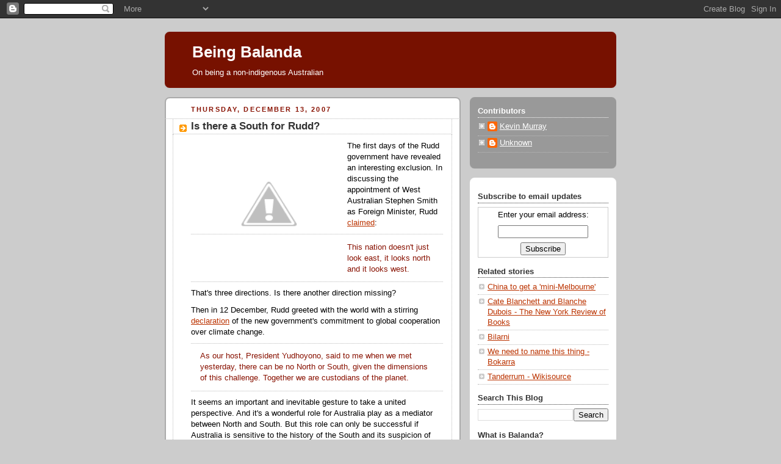

--- FILE ---
content_type: text/javascript; charset=UTF-8
request_url: https://being-balanda.blogspot.com/2007/12/is-there-south-for-rudd.html?action=getFeed&widgetId=Feed5&widgetType=Feed&responseType=js&xssi_token=AOuZoY5DGi5qpSVeWhZPvFTu759-J5L2gQ%3A1768984869495
body_size: 282
content:
try {
_WidgetManager._HandleControllerResult('Feed5', 'getFeed',{'status': 'ok', 'feed': {'entries': [{'title': 'China to get a \x27mini-Melbourne\x27', 'link': 'http://www.theage.com.au/victoria/china-to-get-a-minimelbourne-20100518-vc7j.html', 'publishedDate': '2010-05-19T16:16:29.000-07:00', 'author': 'dedepol'}, {'title': 'Cate Blanchett and Blanche Dubois - The New York Review of Books', 'link': 'http://blogs.nybooks.com/post/297481234/cate-blanchett-and-blanche-dubois', 'publishedDate': '2010-01-12T04:46:46.000-08:00', 'author': 'dedepol'}, {'title': 'Bilarni', 'link': 'http://www.abc.net.au/rn/hindsight/stories/2009/2755655.htm', 'publishedDate': '2010-01-06T14:37:03.000-08:00', 'author': 'dedepol'}, {'title': 'We need to name this thing - Bokarra', 'link': 'http://www.abc.net.au/rn/linguafranca/stories/2009/2766765.htm', 'publishedDate': '2010-01-06T14:35:16.000-08:00', 'author': 'dedepol'}, {'title': 'Tanderrum - Wikisource', 'link': 'http://en.wikisource.org/wiki/Tanderrum', 'publishedDate': '2009-06-29T18:33:41.000-07:00', 'author': 'dedepol'}], 'title': 'Delicious/dedepol/beingbalandablog'}});
} catch (e) {
  if (typeof log != 'undefined') {
    log('HandleControllerResult failed: ' + e);
  }
}
